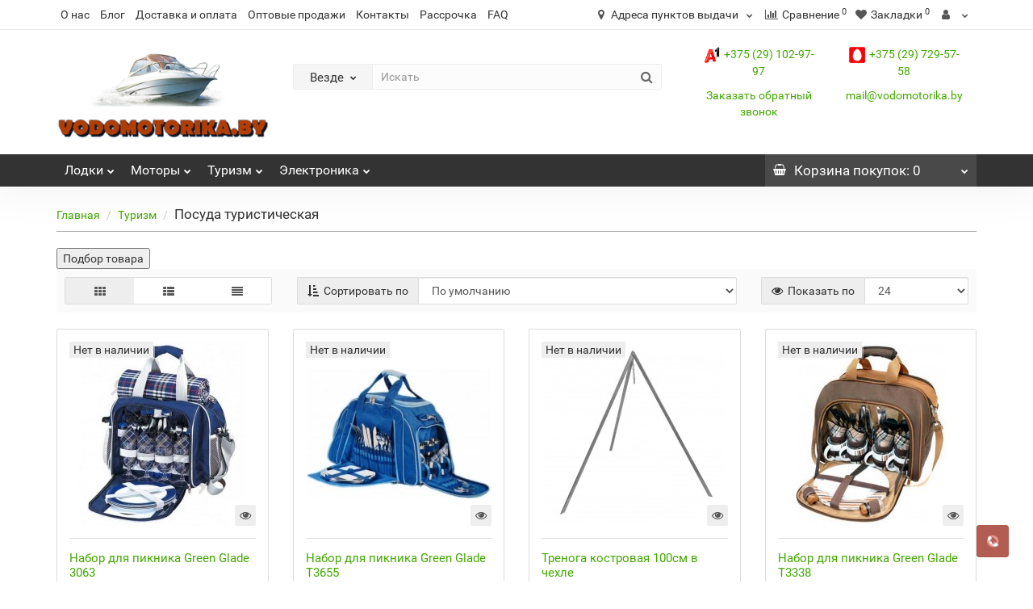

--- FILE ---
content_type: text/html; charset=utf-8
request_url: https://vodomotorika.by/turizm-i-kemping/posuda-turisticheskaja/
body_size: 14611
content:
<!DOCTYPE html>
<html>
<head>
 <!-- Google Tag Manager -->
<script>(function(w,d,s,l,i){w[l]=w[l]||[];w[l].push({'gtm.start':
new Date().getTime(),event:'gtm.js'});var f=d.getElementsByTagName(s)[0],
j=d.createElement(s),dl=l!='dataLayer'?'&l='+l:'';j.async=true;j.src=
'https://www.googletagmanager.com/gtm.js?id='+i+dl;f.parentNode.insertBefore(j,f);
})(window,document,'script','dataLayer','GTM-T4T44P82');</script>
<!-- End Google Tag Manager -->
<meta charset="UTF-8" />
<meta name="viewport" content="width=device-width, initial-scale=1">
<meta http-equiv="X-UA-Compatible" content="IE=edge">
<title>туристическая посуда</title>
  <base href="https://vodomotorika.by/" />
 
<meta name="description" content="Туристическая посуда в Минске ★ Привлекательные цены! Доставка по всей Беларуси ☎+375(29) 149-40-10, +375(29) 749-40-10 Минск, Брест, Витебск, Гродно, Гомель, Могилев, Бобруйск, РБ." />
 
 
	<link href="catalog/view/javascript/bootstrap/css/bootstrap.min.css" rel="stylesheet" media="screen" />
	<link href="catalog/view/javascript/revolution/font-awesome/css/font-awesome.min.css" rel="stylesheet" type="text/css" />
	<link href="catalog/view/theme/revolution/stylesheet/stylesheet.css" rel="stylesheet">
	 
	<link href="catalog/view/javascript/revolution/jasny-bootstrap.min.css" rel="stylesheet">
	<link href="catalog/view/javascript/revolution/magnific-popup.css" rel="stylesheet" media="screen" />
	<link href="catalog/view/javascript/revolution/owl-carousel/owl.carousel.css" type="text/css" rel="stylesheet" media="screen">
	 
	<link href="catalog/view/theme/revolution/stylesheet/stylesheet_change.css" rel="stylesheet">
 
<style>
 
 
#top2 .search {margin-top: 22px;}
#top2 #logo {margin-top: 8px;}
 
 
</style>
 
<link href="catalog/view/javascript/mylabelpro/style.css" type="text/css" rel="stylesheet" media="screen" />
 
<script src="catalog/view/javascript/jquery/jquery-2.1.1.min.js"></script>
<script src="catalog/view/javascript/jquery/owl-carousel/owl.carousel.min.js"></script>
 
<link href="https://vodomotorika.by/turizm-i-kemping/posuda-turisticheskaja/" rel="canonical" />
 
<link href="https://vodomotorika.by/image/catalog/favicon.png" rel="icon" />
 
 
<script src="catalog/view/javascript/revolution/ajax_search.js"></script>
 
<script><!--
function max_height_div(div){var maxheight = 0;$(div).each(function(){$(this).removeAttr('style');if($(this).height() > maxheight){maxheight = $(this).height();}});$(div).height(maxheight);}
//--></script>
 
</head>
<body>
<!-- Google Tag Manager (noscript) -->
<noscript><iframe src="https://www.googletagmanager.com/ns.html?id=GTM-T4T44P82"
height="0" width="0" style="display:none;visibility:hidden"></iframe></noscript>
<!-- End Google Tag Manager (noscript) -->
<div class="all_content_mmenu">
  
 
 
<div id="pagefader2"></div>
 
<!--noindex-->
<div class="hidden-md hidden-lg">
	<nav class="mobilemenu navmenu mobcats navmenu-default navmenu-fixed-left offcanvas">
		<div class="collapse navbar-collapse navbar-ex1-collapse">
			<ul class="nav navbar-nav">
				<li><button data-toggle="offcanvas" data-target=".mobcats" data-canvas="body">Назад<i class="fa fa-chevron-right"></i></button></li>
							
										 
										 
											 
												<li>
													<a href="https://vodomotorika.by/lodki/" rel="nofollow">Лoдки<span class="chevrond" data-toggle="collapse"><i class="fa fa-plus on"></i><i class="fa fa-minus off"></i></span></a>
													 
														<div class="collapse list-group-submenu">
															<ul class="list-unstyled">
																 
																	<li>
																		<a href="https://vodomotorika.by/lodki/lodki-pvh/" rel="nofollow">Лодки ПВХ</a>
																		 
																	</li>
																 
																	<li>
																		<a href="https://vodomotorika.by/lodki/eva-kovriki-v-naduvnuyu-lodku-pvh/" rel="nofollow">Эва коврики в надувную лодку ПВХ</a>
																		 
																	</li>
																 
																	<li>
																		<a href="https://vodomotorika.by/lodki/nasosi-dlia-lodok-pvh/" rel="nofollow">Насосы для лодок ПВХ</a>
																		 
																	</li>
																 
																	<li>
																		<a href="https://vodomotorika.by/lodki/spasateljnye-zhilety/" rel="nofollow">Спасательные жилеты</a>
																		 
																	</li>
																 
																	<li>
																		<a href="https://vodomotorika.by/lodki/trancevye-kolesa-telezhki/" rel="nofollow">Транцевые колеса</a>
																		 
																	</li>
																 
																	<li>
																		<a href="https://vodomotorika.by/lodki/furnitura-na-lodki-pvh/" rel="nofollow">Фурнитура на лодки ПВХ, Весла, Транцы, Клей</a>
																		 
																	</li>
																 
																	<li>
																		<a href="https://vodomotorika.by/lodki/zaschitnye-lenty/" rel="nofollow">Защитные ленты, привальный брус</a>
																		 
																	</li>
																 
																	<li>
																		<a href="https://vodomotorika.by/lodki/derzhateli-udilisch-eholotov/" rel="nofollow">Держатели удилищ, эхолотов, столы в лодку</a>
																		 
																	</li>
																 
																	<li>
																		<a href="https://vodomotorika.by/lodki/nasosy-klapana-perehodniki-dlya-lodok-pvh/" rel="nofollow">Клапана, переходники для лодок ПВХ</a>
																		 
																	</li>
																 
																	<li>
																		<a href="https://vodomotorika.by/lodki/yakorya-verevkii/" rel="nofollow">Якоря, веревки </a>
																		 
																	</li>
																 
																	<li>
																		<a href="https://vodomotorika.by/lodki/tenty-dlja-naduvnyh-lodok-pvh/" rel="nofollow">Тенты для надувных лодок ПВХ</a>
																		 
																	</li>
																 
																	<li>
																		<a href="https://vodomotorika.by/lodki/aksessuary-dlja-lodok/" rel="nofollow">Аксессуары и комплектующие для лодок</a>
																		 
																	</li>
																 
																	<li>
																		<a href="https://vodomotorika.by/lodki/nacladki-na-banki/" rel="nofollow">Накладки на банки, кресла, стойки</a>
																		 
																	</li>
																 
															</ul>
														</div>
													 
												</li>
											 
												<li>
													<a href="https://vodomotorika.by/lodochnye-motory/" rel="nofollow">Моторы<span class="chevrond" data-toggle="collapse"><i class="fa fa-plus on"></i><i class="fa fa-minus off"></i></span></a>
													 
														<div class="collapse list-group-submenu">
															<ul class="list-unstyled">
																 
																	<li>
																		<a href="https://vodomotorika.by/lodochnye-motory/benzinovye-motory/" rel="nofollow">Лодочные бензиновые моторы</a>
																		 
																	</li>
																 
																	<li>
																		<a href="https://vodomotorika.by/lodochnye-motory/elektromotory/" rel="nofollow">Лодочные электромоторы</a>
																		 
																	</li>
																 
																	<li>
																		<a href="https://vodomotorika.by/lodochnye-motory/adaptery-perehodniki/" rel="nofollow">Адаптеры, переходники</a>
																		 
																	</li>
																 
																	<li>
																		<a href="https://vodomotorika.by/lodochnye-motory/akkumulyatory-lifepo4-litiy-zhelezno-fosfatnye/" rel="nofollow">Аккумуляторы LiFePO4 (литий-железно-фосфатные)</a>
																		 
																	</li>
																 
																	<li>
																		<a href="https://vodomotorika.by/lodochnye-motory/telezhki-dlya-lodochnyh-motorov/" rel="nofollow">Тележки для лодочных моторов</a>
																		 
																	</li>
																 
																	<li>
																		<a href="https://vodomotorika.by/lodochnye-motory/toplivnye-baki-kanistry/" rel="nofollow">Топливные баки, канистры</a>
																		 
																	</li>
																 
																	<li>
																		<a href="https://vodomotorika.by/lodochnye-motory/shlangi-grushi/" rel="nofollow">Шланги, груши </a>
																		 
																	</li>
																 
																	<li>
																		<a href="https://vodomotorika.by/lodochnye-motory/aksessuary-dlja-lodochnyh-motorov/" rel="nofollow">Аксессуары для бензиновых лодочных моторов</a>
																		 
																	</li>
																 
																	<li>
																		<a href="https://vodomotorika.by/lodochnye-motory/tjagovye-akkumuljatory/" rel="nofollow">Лодочные аккумуляторы тяговые</a>
																		 
																	</li>
																 
															</ul>
														</div>
													 
												</li>
											 
												<li>
													<a href="https://vodomotorika.by/turizm-i-kemping/" rel="nofollow">Туризм<span class="chevrond" data-toggle="collapse"><i class="fa fa-plus on"></i><i class="fa fa-minus off"></i></span></a>
													 
														<div class="collapse list-group-submenu">
															<ul class="list-unstyled">
																 
																	<li>
																		<a href="https://vodomotorika.by/turizm-i-kemping/palatki-dlya-zimney-rybalki/" rel="nofollow">Палатки для зимней рыбалки</a>
																		 
																	</li>
																 
																	<li>
																		<a href="https://vodomotorika.by/turizm-i-kemping/palatki/" rel="nofollow">Палатки</a>
																		 
																	</li>
																 
																	<li>
																		<a href="https://vodomotorika.by/turizm-i-kemping/tenty-i-shatry/" rel="nofollow">Тенты туристические и шатры </a>
																		 
																	</li>
																 
																	<li>
																		<a href="https://vodomotorika.by/turizm-i-kemping/spaljniki/" rel="nofollow">Спальники</a>
																		 
																	</li>
																 
																	<li>
																		<a href="https://vodomotorika.by/turizm-i-kemping/naduvnaja-mebelj/" rel="nofollow">Надувная мебель | надувные матрасы и кровати</a>
																		 
																	</li>
																 
																	<li>
																		<a href="https://vodomotorika.by/turizm-i-kemping/kempingovaja-mebelj/" rel="nofollow">Кемпинговая мебель</a>
																		 
																	</li>
																 
																	<li>
																		<a href="https://vodomotorika.by/turizm-i-kemping/termosy/" rel="nofollow">Термосы | термокружки | термоконтейнеры</a>
																		 
																	</li>
																 
																	<li>
																		<a href="https://vodomotorika.by/turizm-i-kemping/kovriki-samonaduvajushhiesja/" rel="nofollow">Коврики, самонадувающиеся коврики</a>
																		 
																	</li>
																 
																	<li>
																		<a href="https://vodomotorika.by/turizm-i-kemping/posuda-turisticheskaja/" rel="nofollow">Посуда туристическая</a>
																		 
																	</li>
																 
																	<li>
																		<a href="https://vodomotorika.by/turizm-i-kemping/fonari/" rel="nofollow">Фонари</a>
																		 
																	</li>
																 
															</ul>
														</div>
													 
												</li>
											 
												<li>
													<a href="https://vodomotorika.by/elektronika/" rel="nofollow">Электроника<span class="chevrond" data-toggle="collapse"><i class="fa fa-plus on"></i><i class="fa fa-minus off"></i></span></a>
													 
														<div class="collapse list-group-submenu">
															<ul class="list-unstyled">
																 
																	<li>
																		<a href="https://vodomotorika.by/elektronika/eholoty/" rel="nofollow">Эхолоты </a>
																		 
																	</li>
																 
																	<li>
																		<a href="https://vodomotorika.by/elektronika/aksessuary-k-eholotam/" rel="nofollow">Аксессуары к эхолотам</a>
																		 
																	</li>
																 
															</ul>
														</div>
													 
												</li>
											 
										 
				 
				 
				 
				 
				 
			</ul>
		</div>
	</nav>
	<nav class="mobilemenu navmenu moblinks navmenu-default navmenu-fixed-left offcanvas">
		<div class="collapse navbar-collapse navbar-ex1-collapse">
		  <ul class="nav navbar-nav">
			<li><button data-toggle="offcanvas" data-target=".moblinks" data-canvas="body">Назад<i class="fa fa-chevron-right"></i></button></li>
			 
			 
				 
					<li><a href="/o-kompanii" rel="nofollow">О нас</a></li>
				 
					<li><a href="/blog" rel="nofollow">Блог</a></li>
				 
					<li><a href="/dostavka" rel="nofollow">Доставка и оплата</a></li>
				 
					<li><a href="/opt" rel="nofollow">Оптовые продажи</a></li>
				 
					<li><a href="/kontakti" rel="nofollow">Контакты</a></li>
				 
					<li><a href="/rassrochka" rel="nofollow">Рассрочка</a></li>
				 
					<li><a href="/faq" rel="nofollow">FAQ</a></li>
				 
			 
			 
			 
			<li class="foroppro_mob" style="display:none;"></li>
		  </ul>
		</div>
	</nav>
	<script><!--
	$(".mobilemenu .chevrond").click(function () {
		$(this).siblings(".collapsible").toggle();
		$(this).toggleClass("hided");
		$(this).parent().next().toggleClass("in");
	});
	--></script>
</div>
<!--/noindex-->
 
 
<header>
	 
	<div id="top">
		<div class="container">
			 
			 
				 
				<div class="hidden-sm hidden-md hidden-lg mobile_info">
					<div class="navbar navbar-default pull-left">
						 
							 
								<button type="button" class="navbar-toggle" data-toggle="offcanvas"
								data-target=".navmenu.moblinks" data-canvas="body">
								<i class="fa fa-info" aria-hidden="true"></i>
								<span class="hidden-xs">Информация</span>
								<i class="fa fa-chevron-left"></i>
								</button>
							 
						 
					</div>
				</div>
				 
				<div class="top-links hidden-xs verh nav pull-left text-center">
					 
					 
						 
							<a href="/o-kompanii">О нас</a>
						 
							<a href="/blog">Блог</a>
						 
							<a href="/dostavka">Доставка и оплата</a>
						 
							<a href="/opt">Оптовые продажи</a>
						 
							<a href="/kontakti">Контакты</a>
						 
							<a href="/rassrochka">Рассрочка</a>
						 
							<a href="/faq">FAQ</a>
						 
					 
					 
					<span class="foroppro" style="display:none;"></span>
				</div>
			 
			 
				<div class="top-links verh nav pull-right ">
					<ul class="list-inline">
						<!-- <li class="visible-xs hidden"> -->
							<!-- <a href="#" class="mob-search-show"> -->
								<!-- <i class="fa fa-search"></i> -->
							<!-- </a> -->
						<!-- </li> -->
						<li class="dropdown">
						<a href="#" title="Адреса пунктов выдачи" class="dropdown-toggle" data-toggle="dropdown">
							<i class="fa fa-map-marker"></i>
							<span class="hidden-xs hidden-sm">Адреса пунктов выдачи</span>
							<i class="fa fa-chevron-down strdown"></i>
						</a>
								<ul class="dropdown-menu dropdown-menu-left address-here">
									 
								<li class="s11">г.Минск, ул. Гамарника, д. 30 / Режим работы:  Пн-пт с 10 - 19 Сб с 10 -16 Вс выходной </li>
								 
															</ul>
							</li>
					
					
					
					
					
					
					
					
					
					
					
					
					
					
					
					
					
					
					
					
						 
						 
						<li><a href="https://vodomotorika.by/index.php?route=product/compare" class="dropdown-toggle"><span id="compare-total"><i class="fa fa-bar-chart"></i><span class="hidden-xs hidden-sm">Сравнение</span><sup>0</sup></span></a></li> 
						<li><a href="https://vodomotorika.by/index.php?route=account/wishlist" class="dropdown-toggle"><span id="wishlist-total"><i class="fa fa-heart"></i><span class="hidden-xs hidden-sm">Закладки</span><sup>0</sup></span></a></li> 
						 
							<li class="dropdown "><a href="https://vodomotorika.by/index.php?route=revolution/account/revaccount" title="" class="dropdown-toggle" data-toggle="dropdown"><i class="fa fa-user"></i> <span class="hidden-xs hidden-sm"></span><i class="fa fa-chevron-down strdown"></i></a>
								<ul class="dropdown-menu dropdown-menu-right">
								 
									 
										<li><a href="javascript:void(0);" onclick="get_revpopup_login();">Авторизация</a></li>
									 
									<li><a href="https://vodomotorika.by/index.php?route=revolution/account/revregister" onclick="ym(53782417,'reachGoal','registration'); return true;">Регистрация</a></li>
								 
								</ul>
							</li>
						 
					</ul>
				</div>
			 
		</div>
	</div>
	 
	<div id="top2">
	  <div class="container">
		<div class="row">
		<div class="col-xs-12 col-sm-6 col-md-3">
			<div id="logo">
			   
				 
				  <a href="https://vodomotorika.by/"><img src="https://vodomotorika.by/image/catalog/logo.png" title="vodomotorika.by" alt="vodomotorika.by" class="img-responsive" /></a>
				 
			   
			</div>
		</div>
		<div class="bigsearch hidden-xs col-sm-6 col-md-5">
			 
				 
	<div class="search input-group">	
		<div class="change_category input-group-btn">
			<button type="button" class="change_category_button btn btn-default btn-lg dropdown-toggle" data-toggle="dropdown">
				     				<span class="category-name">Везде</span><i class="fa fa-chevron-down"></i>
			</button>
			<ul class="dropdown-menu catsearch">
				<li><a href="#" onclick="return false;" class="0">Везде</a></li>
				 
				<li><a href="#" onclick="return false;" class="1398">Бензиновые лодочные моторы</a></li>
				 
				<li><a href="#" onclick="return false;" class="134">Лoдки</a></li>
				 
				<li><a href="#" onclick="return false;" class="93">Моторы</a></li>
				 
				<li><a href="#" onclick="return false;" class="85">Туризм</a></li>
				 
				<li><a href="#" onclick="return false;" class="293">Электроника</a></li>
				 
			</ul>
			<input class="selected_category" type="hidden" name="category_id" value="0" />
		</div>
		<input type="text" name="search" value="" placeholder="Искать" class="form-control input-lg search-input" />
		<span class="search_button input-group-btn">
			<button type="button" class="search-button btn btn-default btn-lg search_button">
				<i class="fa fa-search"></i>
			</button>
		</span>
	</div>
	<script><!--
	$('.search a').click(function(){
		$(".selected_category").val($(this).attr('class'));
		$('.change_category_button').html('<span class="category-name">' + $(this).html() + '</span><i class="fa fa-chevron-down"></i>');
	});
	//--></script>
 
					</div>
		<div class="mob-search" style="display:none;">
				 
	<div class="search input-group">	
		<div class="change_category input-group-btn">
			<button type="button" class="change_category_button btn btn-default btn-lg dropdown-toggle" data-toggle="dropdown">
				     				<span class="category-name">Везде</span><i class="fa fa-chevron-down"></i>
			</button>
			<ul class="dropdown-menu catsearch">
				<li><a href="#" onclick="return false;" class="0">Везде</a></li>
				 
				<li><a href="#" onclick="return false;" class="1398">Бензиновые лодочные моторы</a></li>
				 
				<li><a href="#" onclick="return false;" class="134">Лoдки</a></li>
				 
				<li><a href="#" onclick="return false;" class="93">Моторы</a></li>
				 
				<li><a href="#" onclick="return false;" class="85">Туризм</a></li>
				 
				<li><a href="#" onclick="return false;" class="293">Электроника</a></li>
				 
			</ul>
			<input class="selected_category" type="hidden" name="category_id" value="0" />
		</div>
		<input type="text" name="search" value="" placeholder="Искать" class="form-control input-lg search-input" />
		<span class="search_button input-group-btn">
			<button type="button" class="search-button btn btn-default btn-lg search_button">
				<i class="fa fa-search"></i>
			</button>
		</span>
	</div>
	<script><!--
	$('.search a').click(function(){
		$(".selected_category").val($(this).attr('class'));
		$('.change_category_button').html('<span class="category-name">' + $(this).html() + '</span><i class="fa fa-chevron-down"></i>');
	});
	//--></script>
 
		</div>

		<div class="phones col-md-4 col-sm-6 col-xs-12">
			<div class="col-xs-12 col-sm-6 cont-block-1">
				<p><a href="tel:+375 (29) 102-97-97" title="Позвонить нам">
					<img class="phone-img" src="https://vodomotorika.by/image/catalog/a1.png" alt="A1">+375 (29) 102-97-97</a></p>
				
			</div>
			<div class="col-xs-12 col-sm-6 cont-block-2">
			<p><a href="tel:+375 (29) 729-57-58" title="Позвонить нам"><img class="phone-img" src="https://vodomotorika.by/image/catalog/mts.png" alt="МТС">+375 (29)  729-57-58</a></p>
			</div>
			<div class="clear"></div>
			<div class="col-xs-12 col-sm-6 text-center">
				<p><a onclick="get_revpopup_phone();" title="Заказать звонок">Заказать обратный звонок</a></p>
			</div>
			<div class="col-xs-12 col-sm-6 text-center">
				<p><a href="mailto:mail@vodomotorika.by" title="Написать сообщение">mail@vodomotorika.by</a></p>
			</div>
			</div>
			
	
				 
		<div class="hidden-md hidden-lg mobsearch col-xs-12 col-sm-12">
			
			 
				 
	<div class="search input-group">	
		<div class="change_category input-group-btn">
			<button type="button" class="change_category_button btn btn-default btn-lg dropdown-toggle" data-toggle="dropdown">
				     				<span class="category-name">Везде</span><i class="fa fa-chevron-down"></i>
			</button>
			<ul class="dropdown-menu catsearch">
				<li><a href="#" onclick="return false;" class="0">Везде</a></li>
				 
				<li><a href="#" onclick="return false;" class="1398">Бензиновые лодочные моторы</a></li>
				 
				<li><a href="#" onclick="return false;" class="134">Лoдки</a></li>
				 
				<li><a href="#" onclick="return false;" class="93">Моторы</a></li>
				 
				<li><a href="#" onclick="return false;" class="85">Туризм</a></li>
				 
				<li><a href="#" onclick="return false;" class="293">Электроника</a></li>
				 
			</ul>
			<input class="selected_category" type="hidden" name="category_id" value="0" />
		</div>
		<input type="text" name="search" value="" placeholder="Искать" class="form-control input-lg search-input" />
		<span class="search_button input-group-btn">
			<button type="button" class="search-button btn btn-default btn-lg search_button">
				<i class="fa fa-search"></i>
			</button>
		</span>
	</div>
	<script><!--
	$('.search a').click(function(){
		$(".selected_category").val($(this).attr('class'));
		$('.change_category_button').html('<span class="category-name">' + $(this).html() + '</span><i class="fa fa-chevron-down"></i>');
	});
	//--></script>
 
			 
			
			</div>
				</div>
	  </div>
	</div>  
	 
	<!--noindex-->
	 
		<div id="top3_links" class="clearfix hidden-md hidden-lg">
			<div class="container">
				<div class="row">
					<div class="top-links col-xs-12">
							<ul class="list-inline">
								 
								 
							</ul>
					</div>
				</div>
			</div>
		</div>
	 
	<!--/noindex-->
	 
	<div id="top3" class="clearfix ">
		<div class="container">
			<div class="row image_in_ico_row">
				 
				     
					<div class="col-xs-6 hidden-md hidden-lg">
						<div id="menu2_button" class="page-fader inhome">
							 
								<div class="box-heading" data-toggle="offcanvas" data-target=".navmenu.mobcats" data-canvas="body"><i class="fa fa-bars"></i>Каталог<span class="hidden-xs"> товаров</span><span class="icorightmenu"><i class="fa fa-chevron-down"></i></span></div>
							 
						</div>
					</div>
					 
					 
					<div class="hidden-xs hidden-sm col-md-9">
						<nav id="menu">
							<div class="collapse navbar-collapse navbar-ex1-collapse">
							  <ul class="nav dblock_zadergkaoff navbar-nav">
								  
							     
																			 
											 
												<li><a href="https://vodomotorika.by/lodki/"> <i class="am_category_icon hidden-md fa none hidden"></i> Лoдки<span class="icorightmenu"><i class="fa fa-chevron-down"></i></span></a>
												<span class="dropdown-toggle visible-xs visible-sm"><i class="fa fa-plus"></i><i class="fa fa-minus"></i></span>
												  <div class="mmmenu" >
													  <div class="dropdown-menu">
														<div class="dropdown-inner">
														 
															 
																<ul class="list-unstyled  column">
																 
																<li><a href="https://vodomotorika.by/lodki/lodki-pvh/"> <i class="am_category_icon fa none hidden"></i> Лодки ПВХ</a>
																	 
																</li>
																 
																<li><a href="https://vodomotorika.by/lodki/eva-kovriki-v-naduvnuyu-lodku-pvh/"> <span class="hidden"><img src="https://vodomotorika.by/image/cache/no_image-21x21.png" alt=""/></span> Эва коврики в надувную лодку ПВХ</a>
																	 
																</li>
																 
																<li><a href="https://vodomotorika.by/lodki/nasosi-dlia-lodok-pvh/"> <i class="am_category_icon fa none hidden"></i> Насосы для лодок ПВХ</a>
																	 
																</li>
																 
																</ul>
															 
																<ul class="list-unstyled  column">
																 
																<li><a href="https://vodomotorika.by/lodki/spasateljnye-zhilety/"> <i class="am_category_icon fa none hidden"></i> Спасательные жилеты</a>
																	 
																</li>
																 
																<li><a href="https://vodomotorika.by/lodki/trancevye-kolesa-telezhki/"> <span class="hidden"><img src="https://vodomotorika.by/image/cache/no_image-21x21.png" alt=""/></span> Транцевые колеса</a>
																	 
																</li>
																 
																<li><a href="https://vodomotorika.by/lodki/furnitura-na-lodki-pvh/"> <i class="am_category_icon fa none hidden"></i> Фурнитура на лодки ПВХ, Весла, Транцы, Клей</a>
																	 
																</li>
																 
																</ul>
															 
																<ul class="list-unstyled  column">
																 
																<li><a href="https://vodomotorika.by/lodki/zaschitnye-lenty/"> <i class="am_category_icon fa none hidden"></i> Защитные ленты, привальный брус</a>
																	 
																</li>
																 
																<li><a href="https://vodomotorika.by/lodki/derzhateli-udilisch-eholotov/"> <i class="am_category_icon fa none hidden"></i> Держатели удилищ, эхолотов, столы в лодку</a>
																	 
																</li>
																 
																<li><a href="https://vodomotorika.by/lodki/nasosy-klapana-perehodniki-dlya-lodok-pvh/"> <i class="am_category_icon fa none hidden"></i> Клапана, переходники для лодок ПВХ</a>
																	 
																</li>
																 
																</ul>
															 
																<ul class="list-unstyled  column">
																 
																<li><a href="https://vodomotorika.by/lodki/yakorya-verevkii/"> <i class="am_category_icon fa none hidden"></i> Якоря, веревки </a>
																	 
																</li>
																 
																<li><a href="https://vodomotorika.by/lodki/tenty-dlja-naduvnyh-lodok-pvh/"> <i class="am_category_icon fa none hidden"></i> Тенты для надувных лодок ПВХ</a>
																	 
																</li>
																 
																<li><a href="https://vodomotorika.by/lodki/aksessuary-dlja-lodok/"> <i class="am_category_icon fa none hidden"></i> Аксессуары и комплектующие для лодок</a>
																	 
																</li>
																 
																</ul>
															 
																<ul class="list-unstyled  column">
																 
																<li><a href="https://vodomotorika.by/lodki/nacladki-na-banki/"> <i class="am_category_icon fa none hidden"></i> Накладки на банки, кресла, стойки</a>
																	 
																</li>
																 
																</ul>
															 
														  
														 
														</div>
														</div>
													</div>
												</li>
											 
										 
											 
												<li><a href="https://vodomotorika.by/lodochnye-motory/"> <i class="am_category_icon hidden-md fa none hidden"></i> Моторы<span class="icorightmenu"><i class="fa fa-chevron-down"></i></span></a>
												<span class="dropdown-toggle visible-xs visible-sm"><i class="fa fa-plus"></i><i class="fa fa-minus"></i></span>
												  <div class="mmmenu" >
													  <div class="dropdown-menu">
														<div class="dropdown-inner">
														 
															 
																<ul class="list-unstyled  column">
																 
																<li><a href="https://vodomotorika.by/lodochnye-motory/benzinovye-motory/"> <i class="am_category_icon fa none hidden"></i> Лодочные бензиновые моторы</a>
																	 
																</li>
																 
																<li><a href="https://vodomotorika.by/lodochnye-motory/elektromotory/"> <i class="am_category_icon fa none hidden"></i> Лодочные электромоторы</a>
																	 
																</li>
																 
																</ul>
															 
																<ul class="list-unstyled  column">
																 
																<li><a href="https://vodomotorika.by/lodochnye-motory/adaptery-perehodniki/"> <i class="am_category_icon fa none hidden"></i> Адаптеры, переходники</a>
																	 
																</li>
																 
																<li><a href="https://vodomotorika.by/lodochnye-motory/akkumulyatory-lifepo4-litiy-zhelezno-fosfatnye/"> <span class="hidden"><img src="https://vodomotorika.by/image/cache/no_image-21x21.png" alt=""/></span> Аккумуляторы LiFePO4 (литий-железно-фосфатные)</a>
																	 
																</li>
																 
																</ul>
															 
																<ul class="list-unstyled  column">
																 
																<li><a href="https://vodomotorika.by/lodochnye-motory/telezhki-dlya-lodochnyh-motorov/"> <i class="am_category_icon fa none hidden"></i> Тележки для лодочных моторов</a>
																	 
																</li>
																 
																<li><a href="https://vodomotorika.by/lodochnye-motory/toplivnye-baki-kanistry/"> <i class="am_category_icon fa none hidden"></i> Топливные баки, канистры</a>
																	 
																</li>
																 
																</ul>
															 
																<ul class="list-unstyled  column">
																 
																<li><a href="https://vodomotorika.by/lodochnye-motory/shlangi-grushi/"> <i class="am_category_icon fa none hidden"></i> Шланги, груши </a>
																	 
																</li>
																 
																<li><a href="https://vodomotorika.by/lodochnye-motory/aksessuary-dlja-lodochnyh-motorov/"> <i class="am_category_icon fa none hidden"></i> Аксессуары для бензиновых лодочных моторов</a>
																	 
																</li>
																 
																</ul>
															 
																<ul class="list-unstyled  column">
																 
																<li><a href="https://vodomotorika.by/lodochnye-motory/tjagovye-akkumuljatory/"> <i class="am_category_icon fa none hidden"></i> Лодочные аккумуляторы тяговые</a>
																	 
																</li>
																 
																</ul>
															 
														  
														 
														</div>
														</div>
													</div>
												</li>
											 
										 
											 
												<li><a href="https://vodomotorika.by/turizm-i-kemping/"> <i class="am_category_icon hidden-md fa none hidden"></i> Туризм<span class="icorightmenu"><i class="fa fa-chevron-down"></i></span></a>
												<span class="dropdown-toggle visible-xs visible-sm"><i class="fa fa-plus"></i><i class="fa fa-minus"></i></span>
												  <div class="mmmenu" >
													  <div class="dropdown-menu">
														<div class="dropdown-inner">
														 
															 
																<ul class="list-unstyled  column">
																 
																<li><a href="https://vodomotorika.by/turizm-i-kemping/palatki-dlya-zimney-rybalki/"> <span class="hidden"><img src="https://vodomotorika.by/image/cache/no_image-21x21.png" alt=""/></span> Палатки для зимней рыбалки</a>
																	 
																</li>
																 
																<li><a href="https://vodomotorika.by/turizm-i-kemping/palatki/"> <i class="am_category_icon fa none hidden"></i> Палатки</a>
																	 
																</li>
																 
																<li><a href="https://vodomotorika.by/turizm-i-kemping/tenty-i-shatry/"> <i class="am_category_icon fa none hidden"></i> Тенты туристические и шатры </a>
																	 
																</li>
																 
																</ul>
															 
																<ul class="list-unstyled  column">
																 
																<li><a href="https://vodomotorika.by/turizm-i-kemping/spaljniki/"> <i class="am_category_icon fa none hidden"></i> Спальники</a>
																	 
																</li>
																 
																<li><a href="https://vodomotorika.by/turizm-i-kemping/naduvnaja-mebelj/"> <i class="am_category_icon fa none hidden"></i> Надувная мебель | надувные матрасы и кровати</a>
																	 
																</li>
																 
																<li><a href="https://vodomotorika.by/turizm-i-kemping/kempingovaja-mebelj/"> <i class="am_category_icon fa none hidden"></i> Кемпинговая мебель</a>
																	 
																</li>
																 
																</ul>
															 
																<ul class="list-unstyled  column">
																 
																<li><a href="https://vodomotorika.by/turizm-i-kemping/termosy/"> <i class="am_category_icon fa none hidden"></i> Термосы | термокружки | термоконтейнеры</a>
																	 
																</li>
																 
																<li><a href="https://vodomotorika.by/turizm-i-kemping/kovriki-samonaduvajushhiesja/"> <i class="am_category_icon fa none hidden"></i> Коврики, самонадувающиеся коврики</a>
																	 
																</li>
																 
																<li><a href="https://vodomotorika.by/turizm-i-kemping/posuda-turisticheskaja/"> <i class="am_category_icon fa none hidden"></i> Посуда туристическая</a>
																	 
																</li>
																 
																</ul>
															 
																<ul class="list-unstyled  column">
																 
																<li><a href="https://vodomotorika.by/turizm-i-kemping/fonari/"> <i class="am_category_icon fa none hidden"></i> Фонари</a>
																	 
																</li>
																 
																</ul>
															 
														  
														 
														</div>
														</div>
													</div>
												</li>
											 
										 
											 
												<li><a href="https://vodomotorika.by/elektronika/"> <i class="am_category_icon hidden-md fa none hidden"></i> Электроника<span class="icorightmenu"><i class="fa fa-chevron-down"></i></span></a>
												<span class="dropdown-toggle visible-xs visible-sm"><i class="fa fa-plus"></i><i class="fa fa-minus"></i></span>
												  <div class="mmmenu" >
													  <div class="dropdown-menu">
														<div class="dropdown-inner">
														 
															 
																<ul class="list-unstyled  column">
																 
																<li><a href="https://vodomotorika.by/elektronika/eholoty/"> <i class="am_category_icon fa none hidden"></i> Эхолоты </a>
																	 
																</li>
																 
																<li><a href="https://vodomotorika.by/elektronika/aksessuary-k-eholotam/"> <i class="am_category_icon fa none hidden"></i> Аксессуары к эхолотам</a>
																	 
																</li>
																 
																</ul>
															 
														  
														 
														</div>
														</div>
													</div>
												</li>
											 
										 
									 
								 
								 
								 
								 
								  
								 
							  </ul>
							</div>
						</nav>
						<script><!--
						 
						 
						 
						//--></script>
					</div>
					 
				 
				<div class="col-xs-6 col-md-3">
					<div id="cart" class="btn-group show-on-hover w100 ">
	 
		 
		<button type="button" class="cart dropdown-toggle hidden-xs hidden-sm" data-toggle="dropdown">
			<span id="cart-total"><i class="fa fa-shopping-basket"></i><span class="hidden-xs">Корзина<span class="hidden-md"> покупок</span></span>: 0</span>
			<span class="icorightmenu"><i class="fa fa-chevron-down"></i></span>
		</button>
		 
		 
		<button class="cart hidden-md hidden-lg" onclick="get_revpopup_cart('', 'show_cart', '');">
			<span id="cart-total-popup"><i class="fa fa-shopping-basket"></i><span class="hidden-xs">Корзина<span class="hidden-md"> покупок</span></span>: 0</span>
		</button>
		 
	 
	 
	<ul class="dropdown-menu pull-right hidden-xs hidden-sm dblock22">
     
    <li>
      <p class="text-center">Ваша корзина пуста!</p>
    </li>
     
  </ul>
   
</div>
<script><!--
 
function masked(element, status) {
	if (status == true) {
		$('<div/>')
		.attr({ 'class':'masked' })
		.prependTo(element);
		$('<div class="masked_loading" />').insertAfter($('.masked'));
	} else {
		$('.masked').remove();
		$('.masked_loading').remove();
	}
}
function cart_update() {
return;
}
function update_cart_manual(val, product_id, minimumvalue, maximumvalue) {
	val.value = val.value.replace(/[^\d,]/g, '');
	input_val = $('#cart input.plus-minus.cartid_'+product_id);
	quantity = parseInt(input_val.val());
	if (quantity <= minimumvalue) {
		input_val.val(minimumvalue);
		return;
	}
	 
	cart.update(product_id, input_val.val());
	cart_update();
}
function validate_pole_cart(val, product_id, znak, minimumvalue, maximumvalue) {
	val.value = val.value.replace(/[^\d,]/g, '');
	if (val.value == '') val.value = minimumvalue;
	input_val = $('#cart input.plus-minus.cartid_'+product_id);
	quantity = parseInt(input_val.val());
	 
		if (znak=='+') input_val.val(quantity+1);
		else if (znak=='-' && input_val.val() > minimumvalue) input_val.val(quantity-1);
		else if (znak=='=' && input_val.val() > minimumvalue) input_val.val(input_val.val());
		if (quantity < 1 || quantity < minimumvalue) {
			input_val.val(minimumvalue);
			val.value = minimumvalue;
		}
	 
	cart.update(product_id, input_val.val());
	cart_update();
}
//--></script> 
				</div>		
			</div>
		</div>
	</div>
</header>
 
<section class="main-content"> 
<div class="container" itemtype="http://schema.org/ItemList" >
<div  itemtype="http://schema.org/BreadcrumbList" style="display:none;">
  
<div   itemtype="http://schema.org/ListItem">
<link  href="https://vodomotorika.by/">
<meta  content="Главная" />
<meta  content="1" />
</div>
  
<div   itemtype="http://schema.org/ListItem">
<link  href="https://vodomotorika.by/turizm-i-kemping/">
<meta  content="Туризм" />
<meta  content="2" />
</div>
  
<div   itemtype="http://schema.org/ListItem">
<link  href="https://vodomotorika.by/turizm-i-kemping/posuda-turisticheskaja/">
<meta  content="Посуда туристическая" />
<meta  content="3" />
</div>
  
</div>
<ul class="breadcrumb"><li class="br_ellipses" style="display: none;">...</li>
 
<li><a href="https://vodomotorika.by/">Главная</a></li> 
 
<li><a href="https://vodomotorika.by/turizm-i-kemping/">Туризм</a></li> 
 
 
 
<li><h1 class="inbreadcrumb" >Посуда туристическая</h1></li>
</ul>
  <div class="row"> 
                <div id="content" class="col-sm-12"> 
	 
		<div class="row category_description dnone">
		 
		<div ><p>Звоните сейчас! Мы подробно расскажем о наличии!</p>
<p>☎ <strong>+375(29) 149-40-10</strong>, <strong>+375(29) 749-40-10</strong> Туристическая посуда, цены, отзывы, описание.</p>
<p>Доставка по Беларуси: Минск, Гомель, Витебск, Брест, Могилев, Гродно, Бобруйск, Слуцк, Солигорск, Полоцк, Новополоцк, Пинск, Вилейка, Молодечно, Борисов, Жодино и др. города Беларуси. Мы всегда рады Вам.</p>
<p>Приятных покупок!</p></div>
		</div>
	 
	
		
	
		
	
	   
      <!-- OCFilter Start -->
            
       
      
            <!-- OCFilter Start -->      
            <div class="ocf-btn-mobile-static ocf-mobile">
        <button type="button" class="ocf-btn ocf-btn-default" data-ocf="mobile"><span class="ocf-btn-name">Подбор товара</span> <i class="ocf-icon ocf-icon-16 ocf-brand ocf-sliders"></i></button>
      </div>
         
      <!-- /OCFilter End -->
      <!-- /OCFilter End --> 
	  <div class="revfilter_container">
        <div class="well well-sm">
			<div class="row">
				 
				<div class="col-lg-3 col-md-4 col-sm-3 hidden-xs">
						<div class="btn-group btn-group-justified">
							<div class="btn-group" >
								<button type="button" id="grid-view" class="btn btn-default"><i class="fa fa-th"></i></button>
							</div>
							<div class="btn-group" >
								<button type="button" id="list-view" class="btn btn-default"><i class="fa fa-th-list"></i></button>
							</div>
							<div class="btn-group" >
								<button type="button" id="price-view" class="btn btn-default"><i class="fa fa-align-justify"></i></button>
							</div>
						</div>
				</div>
				 
				 
				<div class="col-lg-6 col-md-5 col-sm-5">
				 
					<div class="input-group">
						<span class="input-group-addon" ><i class="fa fa-sort-amount-asc"></i><span class="hidden-xs hidden-sm hidden-md"> Сортировать по</span></span>
						<select id="input-sort" class="form-control" onchange="location = this.value;">
																								<option value="https://vodomotorika.by/turizm-i-kemping/posuda-turisticheskaja/?sort=p.sort_order&amp;order=ASC" selected="selected">По умолчанию</option>
																																<option value="https://vodomotorika.by/turizm-i-kemping/posuda-turisticheskaja/?sort=pd.name&amp;order=ASC">Имя (А - Я)</option>
																																<option value="https://vodomotorika.by/turizm-i-kemping/posuda-turisticheskaja/?sort=pd.name&amp;order=DESC">Имя (Я - А)</option>
																																<option value="https://vodomotorika.by/turizm-i-kemping/posuda-turisticheskaja/?sort=p.price&amp;order=ASC">Цена (по возрастанию)</option>
																																<option value="https://vodomotorika.by/turizm-i-kemping/posuda-turisticheskaja/?sort=p.price&amp;order=DESC">Цена (по убыванию)</option>
																					</select>
					</div>
				</div>
				<br class="visible-xs">
				<div class="col-lg-3 col-md-3 col-sm-4">
					<div class="input-group">
						<span class="input-group-addon"><i class="fa fa-eye"></i><span class="hidden-xs hidden-sm hidden-md"> Показать по</span></span>
						<select id="input-limit" class="form-control" onchange="location = this.value;">
							 
								 
									<option value="https://vodomotorika.by/turizm-i-kemping/posuda-turisticheskaja/?limit=24" selected="selected">24</option>
								 
							 
								 
									<option value="https://vodomotorika.by/turizm-i-kemping/posuda-turisticheskaja/?limit=48">48</option>
								 
							 
								 
									<option value="https://vodomotorika.by/turizm-i-kemping/posuda-turisticheskaja/?limit=72">72</option>
								 
							 
								 
									<option value="https://vodomotorika.by/turizm-i-kemping/posuda-turisticheskaja/?limit=120">120</option>
								 
							 
								 
									<option value="https://vodomotorika.by/turizm-i-kemping/posuda-turisticheskaja/?limit=240">240</option>
								 
							 
						</select>
					</div>
				</div>
			</div>
        </div>
      <br />
      <div class="row products_category">
	     
		 
		<meta  content="4" />
         
        <div class="product-layout product-list col-xs-12">
			<div class="product-thumb product_6889"   itemtype="http://schema.org/Product">
				<div class="image">

                                
					 
					 
						<a href="https://vodomotorika.by/turizm-i-kemping/posuda-turisticheskaja/nabor-dlja-piknika-green-glade-3063-"><img src="https://vodomotorika.by/image/cache/catalog/products/large/0f0c6-228x228.jpg" alt="Набор для пикника Green Glade 3063 " title="Набор для пикника Green Glade 3063 " class="img-responsive zatemnenie_img"  /></a>
					 
					 

                                
						<div class="stiker_panel">
							 
								<span class="special_no_format6889" style="display:none"></span>
							 
							 
							 
							 
								 
									<span class="stiker stiker_netu">Нет в наличии</span>
								 
							 
							 
							 
							 
							 
							 
						</div>
					 
					 
						<div class="fapanel  rev_wish_srav_prod ">		
							 
							 
								<div class="lupa">
									<a onclick="get_revpopup_view('6889');"><i data-toggle="tooltip"  data-placement="left"  title="Быстрый просмотр" class='fa fa-border fa-eye'></i></a>
								</div>
							 
							 
						</div>
					 
				</div>
				<div class="caption product-info clearfix">
					<h4><a href="https://vodomotorika.by/turizm-i-kemping/posuda-turisticheskaja/nabor-dlja-piknika-green-glade-3063-"><span >Набор для пикника Green Glade 3063 </span></a></h4>
					<link  href="https://vodomotorika.by/turizm-i-kemping/posuda-turisticheskaja/nabor-dlja-piknika-green-glade-3063-" />
										<div class="description_options">
					<div class="description ">
						 
						<span ><span class="dotted-line_left"><span class="dotted-line_title">Наличие:</span><span class="dotted-line_line"></span></span><span class="dotted-line_right">Под заказ 5 дней</span><br><span class="hidden pr_quantity_6889">0</span></span>
						 
					</div>
					 
					</div>
					<div class="product_buttons">
						 
							<div class="fapanel-price">
								 
								 
									<div class="lupa">
										<a onclick="get_revpopup_view('6889');"><i data-toggle="tooltip" data-placement="top" title="Быстрый просмотр" class='fa fa-border fa-eye'></i></a>
									</div>
								 
								 
							</div>
						 
						 
							 
								 
									 
										<div class="price"   itemtype="http://schema.org/Offer">
										 
											 
												<span class="price_no_format6889">120.00 руб.</span>
												<meta  content="120">
											 
											<meta  content="BYN">
										 
										</div>
									 
								 
								 
									<div class="number bordnone"></div>
									<input type="hidden" name="quantity" class="plus-minus" value='1'>
								 
							 
							<div class="clearfix"></div>
						 
						 
							 
								<div class="compare">
									<a class="" data-toggle="tooltip" onclick="compare.add('6889', 'Посуда туристическая');" title="Добавить к сравнению"><i class="fa fa-border fa-bar-chart-o"></i></a>
								</div>
							 
							 
								<div class="wishlist">
									<a class="" data-toggle="tooltip" onclick="wishlist.add('6889');" title="В закладки"><i class="fa fa-border fa-heart"></i></a>
								</div>
							 
						 						 
							 
								 
									<div class="cart predzakaz_cart">
										<a onclick="get_revpopup_predzakaz(6889);" data-toggle="tooltip" title="Под заказ "><i class="fa fa-border fa-shopping-basket predzakaz"><span class="prlistb">Под заказ </span></i></a>
									</div>
								 
							 
						 
					</div>
				</div>
			</div>
        </div>
         
        <div class="product-layout product-list col-xs-12">
			<div class="product-thumb product_6891"   itemtype="http://schema.org/Product">
				<div class="image">

                                
					 
					 
						<a href="https://vodomotorika.by/turizm-i-kemping/posuda-turisticheskaja/nabor-dlja-piknika-green-glade-t3655-"><img src="https://vodomotorika.by/image/cache/catalog/products/large/nabor-dlja-piknika-green-glade-t3655--228x228.jpg" alt="Набор для пикника Green Glade T3655 " title="Набор для пикника Green Glade T3655 " class="img-responsive zatemnenie_img"  /></a>
					 
					 

                                
						<div class="stiker_panel">
							 
								<span class="special_no_format6891" style="display:none"></span>
							 
							 
							 
							 
								 
									<span class="stiker stiker_netu">Нет в наличии</span>
								 
							 
							 
							 
							 
							 
							 
						</div>
					 
					 
						<div class="fapanel  rev_wish_srav_prod ">		
							 
							 
								<div class="lupa">
									<a onclick="get_revpopup_view('6891');"><i data-toggle="tooltip"  data-placement="left"  title="Быстрый просмотр" class='fa fa-border fa-eye'></i></a>
								</div>
							 
							 
						</div>
					 
				</div>
				<div class="caption product-info clearfix">
					<h4><a href="https://vodomotorika.by/turizm-i-kemping/posuda-turisticheskaja/nabor-dlja-piknika-green-glade-t3655-"><span >Набор для пикника Green Glade T3655 </span></a></h4>
					<link  href="https://vodomotorika.by/turizm-i-kemping/posuda-turisticheskaja/nabor-dlja-piknika-green-glade-t3655-" />
										<div class="description_options">
					<div class="description ">
						 
						<span ><span class="dotted-line_left"><span class="dotted-line_title">Наличие:</span><span class="dotted-line_line"></span></span><span class="dotted-line_right">Под заказ 5 дней</span><br><span class="hidden pr_quantity_6891">0</span></span>
						 
					</div>
					 
					</div>
					<div class="product_buttons">
						 
							<div class="fapanel-price">
								 
								 
									<div class="lupa">
										<a onclick="get_revpopup_view('6891');"><i data-toggle="tooltip" data-placement="top" title="Быстрый просмотр" class='fa fa-border fa-eye'></i></a>
									</div>
								 
								 
							</div>
						 
						 
							 
								 
									 
										<div class="price"   itemtype="http://schema.org/Offer">
										 
											 
												<span class="price_no_format6891">180.00 руб.</span>
												<meta  content="180">
											 
											<meta  content="BYN">
										 
										</div>
									 
								 
								 
									<div class="number bordnone"></div>
									<input type="hidden" name="quantity" class="plus-minus" value='1'>
								 
							 
							<div class="clearfix"></div>
						 
						 
							 
								<div class="compare">
									<a class="" data-toggle="tooltip" onclick="compare.add('6891', 'Посуда туристическая');" title="Добавить к сравнению"><i class="fa fa-border fa-bar-chart-o"></i></a>
								</div>
							 
							 
								<div class="wishlist">
									<a class="" data-toggle="tooltip" onclick="wishlist.add('6891');" title="В закладки"><i class="fa fa-border fa-heart"></i></a>
								</div>
							 
						 						 
							 
								 
									<div class="cart predzakaz_cart">
										<a onclick="get_revpopup_predzakaz(6891);" data-toggle="tooltip" title="Под заказ "><i class="fa fa-border fa-shopping-basket predzakaz"><span class="prlistb">Под заказ </span></i></a>
									</div>
								 
							 
						 
					</div>
				</div>
			</div>
        </div>
         
        <div class="product-layout product-list col-xs-12">
			<div class="product-thumb product_6944"   itemtype="http://schema.org/Product">
				<div class="image">

                                
					 
					 
						<a href="https://vodomotorika.by/turizm-i-kemping/posuda-turisticheskaja/trenoga-kostrovaja-"><img src="https://vodomotorika.by/image/cache/catalog/products/large/f55ba-228x228.jpg" alt="Тренога костровая 100см в чехле" title="Тренога костровая 100см в чехле" class="img-responsive zatemnenie_img"  /></a>
					 
					 

                                
						<div class="stiker_panel">
							 
								<span class="special_no_format6944" style="display:none"></span>
							 
							 
							 
							 
								 
									<span class="stiker stiker_netu">Нет в наличии</span>
								 
							 
							 
							 
							 
							 
							 
						</div>
					 
					 
						<div class="fapanel  rev_wish_srav_prod ">		
							 
							 
								<div class="lupa">
									<a onclick="get_revpopup_view('6944');"><i data-toggle="tooltip"  data-placement="left"  title="Быстрый просмотр" class='fa fa-border fa-eye'></i></a>
								</div>
							 
							 
						</div>
					 
				</div>
				<div class="caption product-info clearfix">
					<h4><a href="https://vodomotorika.by/turizm-i-kemping/posuda-turisticheskaja/trenoga-kostrovaja-"><span >Тренога костровая 100см в чехле</span></a></h4>
					<link  href="https://vodomotorika.by/turizm-i-kemping/posuda-turisticheskaja/trenoga-kostrovaja-" />
										<div class="description_options">
					<div class="description ">
						 
						<span ><span class="dotted-line_left"><span class="dotted-line_title">Артикул:</span><span class="dotted-line_line"></span></span><span class="dotted-line_right">тр-1</span><br><span class="dotted-line_left"><span class="dotted-line_title">Наличие:</span><span class="dotted-line_line"></span></span><span class="dotted-line_right">Под заказ 5 дней</span><br><span class="hidden pr_quantity_6944">0</span></span>
						 
					</div>
					 
					</div>
					<div class="product_buttons">
						 
							<div class="fapanel-price">
								 
								 
									<div class="lupa">
										<a onclick="get_revpopup_view('6944');"><i data-toggle="tooltip" data-placement="top" title="Быстрый просмотр" class='fa fa-border fa-eye'></i></a>
									</div>
								 
								 
							</div>
						 
						 
							 
								 
									 
										<div class="price"   itemtype="http://schema.org/Offer">
										 
											 
												<span class="price_no_format6944">15.00 руб.</span>
												<meta  content="15">
											 
											<meta  content="BYN">
										 
										</div>
									 
								 
								 
									<div class="number bordnone"></div>
									<input type="hidden" name="quantity" class="plus-minus" value='1'>
								 
							 
							<div class="clearfix"></div>
						 
						 
							 
								<div class="compare">
									<a class="" data-toggle="tooltip" onclick="compare.add('6944', 'Посуда туристическая');" title="Добавить к сравнению"><i class="fa fa-border fa-bar-chart-o"></i></a>
								</div>
							 
							 
								<div class="wishlist">
									<a class="" data-toggle="tooltip" onclick="wishlist.add('6944');" title="В закладки"><i class="fa fa-border fa-heart"></i></a>
								</div>
							 
						 						 
							 
								 
									<div class="cart predzakaz_cart">
										<a onclick="get_revpopup_predzakaz(6944);" data-toggle="tooltip" title="Под заказ "><i class="fa fa-border fa-shopping-basket predzakaz"><span class="prlistb">Под заказ </span></i></a>
									</div>
								 
							 
						 
					</div>
				</div>
			</div>
        </div>
         
        <div class="product-layout product-list col-xs-12">
			<div class="product-thumb product_6890"   itemtype="http://schema.org/Product">
				<div class="image">

                                
					 
					 
						<a href="https://vodomotorika.by/turizm-i-kemping/posuda-turisticheskaja/nabor-dlja-piknika-green-glade-t3338-"><img src="https://vodomotorika.by/image/cache/catalog/products/large/nabor-dlja-piknika-green-glade-t3338--228x228.jpg" alt="Набор для пикника Green Glade Т3338 " title="Набор для пикника Green Glade Т3338 " class="img-responsive zatemnenie_img"  /></a>
					 
					 

                                
						<div class="stiker_panel">
							 
								<span class="special_no_format6890" style="display:none"></span>
							 
							 
							 
							 
								 
									<span class="stiker stiker_netu">Нет в наличии</span>
								 
							 
							 
							 
							 
							 
							 
						</div>
					 
					 
						<div class="fapanel  rev_wish_srav_prod ">		
							 
							 
								<div class="lupa">
									<a onclick="get_revpopup_view('6890');"><i data-toggle="tooltip"  data-placement="left"  title="Быстрый просмотр" class='fa fa-border fa-eye'></i></a>
								</div>
							 
							 
						</div>
					 
				</div>
				<div class="caption product-info clearfix">
					<h4><a href="https://vodomotorika.by/turizm-i-kemping/posuda-turisticheskaja/nabor-dlja-piknika-green-glade-t3338-"><span >Набор для пикника Green Glade Т3338 </span></a></h4>
					<link  href="https://vodomotorika.by/turizm-i-kemping/posuda-turisticheskaja/nabor-dlja-piknika-green-glade-t3338-" />
										<div class="description_options">
					<div class="description ">
						 
						<span ><span class="dotted-line_left"><span class="dotted-line_title">Наличие:</span><span class="dotted-line_line"></span></span><span class="dotted-line_right">Под заказ 5 дней</span><br><span class="hidden pr_quantity_6890">0</span></span>
						 
					</div>
					 
					</div>
					<div class="product_buttons">
						 
							<div class="fapanel-price">
								 
								 
									<div class="lupa">
										<a onclick="get_revpopup_view('6890');"><i data-toggle="tooltip" data-placement="top" title="Быстрый просмотр" class='fa fa-border fa-eye'></i></a>
									</div>
								 
								 
							</div>
						 
						 
							 
								 
									<div class="price"   itemtype="http://schema.org/Offer">
										<span class="hidden price_no_format6890"></span>
										<meta  content="0">
										<meta  content="BYN">
									</div>
								 
								<div class="number bordnone"></div>
								<input type="hidden" name="quantity" class="plus-minus" value='1'>
							 
							<div class="clearfix"></div>
						 
						 
							 
								<div class="compare">
									<a class="" data-toggle="tooltip" onclick="compare.add('6890', 'Посуда туристическая');" title="Добавить к сравнению"><i class="fa fa-border fa-bar-chart-o"></i></a>
								</div>
							 
							 
								<div class="wishlist">
									<a class="" data-toggle="tooltip" onclick="wishlist.add('6890');" title="В закладки"><i class="fa fa-border fa-heart"></i></a>
								</div>
							 
						 						 
							 
						 
					</div>
				</div>
			</div>
        </div>
         
		 
      </div>
      <div class="row">
		<div class="pagpages clearfix">
			<div class="col-sm-6 text-left"></div>
			<div class="col-sm-6 text-right">Показано с 1 по 4 из 4 (всего страниц: 1)</div>
		</div>
      </div>
	  </div>
       
       
	    <div class="footer-category">
			 
		</div>
		 

      <!-- OCFilter Start -->
            
            <!-- /OCFilter End -->
      
<!--microdatapro 8.1 breadcrumb start [microdata] -->
<span itemscope itemtype="https://schema.org/BreadcrumbList">
<span itemprop="itemListElement" itemscope itemtype="https://schema.org/ListItem">
<link itemprop="item" href="https://vodomotorika.by/">
<meta itemprop="name" content="Главная">
<meta itemprop="position" content="1">
</span>
<span itemprop="itemListElement" itemscope itemtype="https://schema.org/ListItem">
<link itemprop="item" href="https://vodomotorika.by/turizm-i-kemping/">
<meta itemprop="name" content="Туризм">
<meta itemprop="position" content="2">
</span>
<span itemprop="itemListElement" itemscope itemtype="https://schema.org/ListItem">
<link itemprop="item" href="https://vodomotorika.by/turizm-i-kemping/posuda-turisticheskaja/">
<meta itemprop="name" content="Посуда туристическая">
<meta itemprop="position" content="3">
</span>
</span>
<!--microdatapro 8.1 breadcrumb end [microdata] -->
<!--microdatapro 8.1 breadcrumb start [json-ld] -->
<script type="application/ld+json">{"@context": "https://schema.org","@type": "BreadcrumbList","itemListElement": [{"@type": "ListItem","position": 1,"item": {"@id": "https://vodomotorika.by/","name": "Главная"}},{"@type": "ListItem","position": 2,"item": {"@id": "https://vodomotorika.by/turizm-i-kemping/","name": "Туризм"}},{"@type": "ListItem","position": 3,"item": {"@id": "https://vodomotorika.by/turizm-i-kemping/posuda-turisticheskaja/","name": "Посуда туристическая"}}]}</script>
<!--microdatapro 8.1 breadcrumb end [json-ld] -->
<!--microdatapro 8.1 product start [microdata] -->
<span itemscope itemtype="https://schema.org/Product">
<meta itemprop="name" content="туристическая посуда">
<link itemprop="image" href="https://vodomotorika.by/image/catalog/logo.png">
<span itemprop="brand" itemtype="https://schema.org/Brand" itemscope>
<meta itemprop="name" content="туристическая посуда">
</span>
<meta itemprop="description" content="Звоните сейчас! Мы подробно расскажем о наличии! ☎ +375(29) 149-40-10, +375(29) 749-40-10 Туристическая посуда, цены, отзывы, описание. Доставка по Беларуси: Минск, Гомель, Витебск, Брест, Могилев, Гродно, Бобруйск, Слуцк, Солигорск, Полоцк, Новополоцк, Пинск, Вилейка, Молодечно, Борисов, Жодино и др. города Беларуси. Мы всегда рады Вам. Приятных покупок!">
<meta itemprop="sku" content="туристическая посуда">
<meta itemprop="mpn" content="туристическая посуда">
<span itemprop="offers" itemscope itemtype="https://schema.org/AggregateOffer">
<meta itemprop="highPrice" content="180">
<meta itemprop="lowPrice" content="15">
<meta itemprop="offerCount" content="3">
<meta itemprop="priceCurrency" content="BYN">
</span>
</span>
<!--microdatapro 8.1 product end [microdata] -->
<!--microdatapro 8.1 product start [json-ld] -->
<script type="application/ld+json">{"@context": "https://schema.org/","@type": "Product","name": "туристическая посуда","image": "https://vodomotorika.by/image/catalog/logo.png","brand": {"@type": "Brand","name": "туристическая посуда"},"description": "Звоните сейчас! Мы подробно расскажем о наличии! ☎ +375(29) 149-40-10, +375(29) 749-40-10 Туристическая посуда, цены, отзывы, описание. Доставка по Беларуси: Минск, Гомель, Витебск, Брест, Могилев, Гродно, Бобруйск, Слуцк, Солигорск, Полоцк, Новополоцк, Пинск, Вилейка, Молодечно, Борисов, Жодино и др. города Беларуси. Мы всегда рады Вам. Приятных покупок!","sku": "туристическая посуда","mpn": "туристическая посуда","offers": {"@type": "AggregateOffer","lowPrice": "15","highPrice": "180","offerCount": "3","priceCurrency": "BYN"}}</script>
<!--microdatapro 8.1 product end [json-ld] -->
<!--microdatapro 8.1 gallery start[microdata] -->
<span itemscope itemtype="https://schema.org/ImageGallery">
<span itemprop="associatedMedia" itemscope itemtype="https://schema.org/ImageObject">
<meta itemprop="name" content="Набор для пикника Green Glade 3063 ">
<meta itemprop="description" content="Набор для пикника Green Glade 3063 ">
<link itemprop="thumbnailUrl" href="https://vodomotorika.by/image/cache/catalog/products/large/0f0c6-50x50.jpg">
<link itemprop="contentUrl" href="https://vodomotorika.by/image/cache/catalog/products/large/0f0c6-800x800.jpg">
<meta itemprop="author" content="vodomotorika.by">
<meta itemprop="datePublished" content="2016-06-13">
</span>
<span itemprop="associatedMedia" itemscope itemtype="https://schema.org/ImageObject">
<meta itemprop="name" content="Набор для пикника Green Glade T3655 ">
<meta itemprop="description" content="Набор для пикника Green Glade T3655 ">
<link itemprop="thumbnailUrl" href="https://vodomotorika.by/image/cache/catalog/products/large/nabor-dlja-piknika-green-glade-t3655--50x50.jpg">
<link itemprop="contentUrl" href="https://vodomotorika.by/image/cache/catalog/products/large/nabor-dlja-piknika-green-glade-t3655--800x800.jpg">
<meta itemprop="author" content="vodomotorika.by">
<meta itemprop="datePublished" content="2016-06-13">
</span>
<span itemprop="associatedMedia" itemscope itemtype="https://schema.org/ImageObject">
<meta itemprop="name" content="Тренога костровая 100см в чехле">
<meta itemprop="description" content="Тренога костровая 100см в чехле">
<link itemprop="thumbnailUrl" href="https://vodomotorika.by/image/cache/catalog/products/large/f55ba-50x50.jpg">
<link itemprop="contentUrl" href="https://vodomotorika.by/image/cache/catalog/products/large/f55ba-800x800.jpg">
<meta itemprop="author" content="vodomotorika.by">
<meta itemprop="datePublished" content="2016-07-08">
</span>
<span itemprop="associatedMedia" itemscope itemtype="https://schema.org/ImageObject">
<meta itemprop="name" content="Набор для пикника Green Glade Т3338 ">
<meta itemprop="description" content="Набор для пикника Green Glade Т3338 ">
<link itemprop="thumbnailUrl" href="https://vodomotorika.by/image/cache/catalog/products/large/nabor-dlja-piknika-green-glade-t3338--50x50.jpg">
<link itemprop="contentUrl" href="https://vodomotorika.by/image/cache/catalog/products/large/nabor-dlja-piknika-green-glade-t3338--800x800.jpg">
<meta itemprop="author" content="vodomotorika.by">
<meta itemprop="datePublished" content="2016-06-13">
</span>
</span>
<!--microdatapro 8.1 gallery end [microdata] -->
<!--microdatapro 8.1 gallery start [json-ld] -->
<script type="application/ld+json">{"@context": "https://schema.org","@type": "ImageGallery","associatedMedia":[{"@type": "ImageObject","author": "vodomotorika.by","thumbnailUrl": "https://vodomotorika.by/image/cache/catalog/products/large/0f0c6-50x50.jpg","contentUrl": "https://vodomotorika.by/image/cache/catalog/products/large/0f0c6-800x800.jpg","datePublished": "2016-06-13","description": "Набор для пикника Green Glade 3063 ","name": "Набор для пикника Green Glade 3063 "},{"@type": "ImageObject","author": "vodomotorika.by","thumbnailUrl": "https://vodomotorika.by/image/cache/catalog/products/large/nabor-dlja-piknika-green-glade-t3655--50x50.jpg","contentUrl": "https://vodomotorika.by/image/cache/catalog/products/large/nabor-dlja-piknika-green-glade-t3655--800x800.jpg","datePublished": "2016-06-13","description": "Набор для пикника Green Glade T3655 ","name": "Набор для пикника Green Glade T3655 "},{"@type": "ImageObject","author": "vodomotorika.by","thumbnailUrl": "https://vodomotorika.by/image/cache/catalog/products/large/f55ba-50x50.jpg","contentUrl": "https://vodomotorika.by/image/cache/catalog/products/large/f55ba-800x800.jpg","datePublished": "2016-07-08","description": "Тренога костровая 100см в чехле","name": "Тренога костровая 100см в чехле"},{"@type": "ImageObject","author": "vodomotorika.by","thumbnailUrl": "https://vodomotorika.by/image/cache/catalog/products/large/nabor-dlja-piknika-green-glade-t3338--50x50.jpg","contentUrl": "https://vodomotorika.by/image/cache/catalog/products/large/nabor-dlja-piknika-green-glade-t3338--800x800.jpg","datePublished": "2016-06-13","description": "Набор для пикника Green Glade Т3338 ","name": "Набор для пикника Green Glade Т3338 "}]}</script>
<!--microdatapro 8.1 gallery end [json-ld] -->
         
	  </div>
    </div>
</div>
<script><!--
 
         
 
function get_revpopup_cart_quantity(product_id) {
	input_val = $('.products_category .product_'+product_id+' .plus-minus').val();
	quantity  = parseInt(input_val);
	return quantity;
}
function validate_pole(val, product_id, znak, minimumvalue, maximumvalue) {
	val.value = val.value.replace(/[^\d,]/g, '');
	if (val.value == '') val.value = minimumvalue;
	maximumvalue = Number($('.products_category .pr_quantity_'+product_id).text());
	if (maximumvalue < 1) maximumvalue = 9999;
	input_val = $('.products_category .product_'+product_id+' .plus-minus');	
	quantity = parseInt(input_val.val());
	 
	if(znak=='+') input_val.val(quantity+1);
	else if(znak=='-' && input_val.val() > minimumvalue) input_val.val(quantity-1);
	else if(znak=='=' && input_val.val() > minimumvalue) input_val.val(input_val.val());
	if (quantity < 1 || quantity < minimumvalue) {
		input_val.val(minimumvalue);
		val.value = minimumvalue;
	}
	 
	update_quantity(product_id, input_val.val());
}
function update_quantity(product_id, quantity) {
	 
		quantity = quantity;
	 
	
	data = $('.products_category .product_'+product_id+' .options input[type=\'text\'], .products_category .product_'+product_id+' .options input[type=\'hidden\'], .products_category .product_'+product_id+' .options input[type=\'radio\']:checked, .products_category .product_'+product_id+' .options input[type=\'checkbox\']:checked, .products_category .product_'+product_id+' .options select');
	$.ajax({
	  url: 'index.php?route=product/product/update_prices',
	  type: 'post',
	  dataType: 'json',
	  data: data.serialize() + '&product_id=' + product_id + '&quantity=' + quantity,
	  success: function(json) {
		 

			 

			 
				var price = json['price_n'];
				 
					var start_price = parseFloat($('.products_category .special_no_format'+product_id).html().replace(/\s*/g,''));
					$({val:start_price}).animate({val:price}, {
						duration: 500,
						easing: 'swing',
						step: function(val) {
							$('.products_category .special_no_format'+product_id).html(price_format(val));
						}
					});
				 
			 
			
			
			var special = json['special_n'];
			 
				var start_special = parseFloat($('.products_category .price_no_format'+product_id).html().replace(/\s*/g,''));
				$({val:start_special}).animate({val:special}, {
					duration: 500,
					easing: 'swing',
					step: function(val) {
						$('.products_category .price_no_format'+product_id).html(price_format(val));
					}
				});
			 
		 
	  }
	});
}
function update_prices_product(product_id, minimumvalue) {
	input_val = $('.products_category .product_'+product_id+' .plus-minus').val();
	if (input_val > minimumvalue) {
		input_val = minimumvalue;
		$('.products_category .product_'+product_id+' .plus-minus').val(minimumvalue);
	}
	 
	quantity = parseInt(input_val);
	 
	data = $('.products_category .product_'+product_id+' .options input[type=\'text\'], .products_category .product_'+product_id+' .options input[type=\'hidden\'], .products_category .product_'+product_id+' .options input[type=\'radio\']:checked, .products_category .product_'+product_id+' .options input[type=\'checkbox\']:checked, .products_category .product_'+product_id+' .options select');
	$.ajax({
	  type: 'post',
	  url:  'index.php?route=product/product/update_prices',
	  data: data.serialize() + '&product_id=' + product_id + '&quantity=' + quantity,
	  dataType: 'json',
	  success: function(json) {
		 
		 
		$('.products_category .product_'+product_id+' .image img').attr('src', json['opt_image']);
			 
		 
		
		 
		
		var end_quantity = json['option_quantity'];
		 
			var start_quantity = parseFloat($('.products_category .pr_quantity_'+product_id).html().replace(/\s*/g,''));
			$({val:start_quantity}).animate({val:end_quantity}, {
				duration: 500,
				easing: 'swing',
				step: function(val) {
					$('.products_category .pr_quantity_'+product_id).html(number_format(val, product_id));
				}
			});
		 
		
		 
	  
		 
			var price = json['price_n'];
			 
				var start_price = parseFloat($('.products_category .special_no_format'+product_id).html().replace(/\s*/g,''));
				$({val:start_price}).animate({val:price}, {
					duration: 500,
					easing: 'swing',
					step: function(val) {
						$('.products_category .special_no_format'+product_id).html(price_format(val));
					}
				});
			 
		 
		
		var special = json['special_n'];
		 
			var start_special = parseFloat($('.products_category .price_no_format'+product_id).html().replace(/\s*/g,''));
			$({val:start_special}).animate({val:special}, {
				duration: 500,
				easing: 'swing',
				step: function(val) {
					$('.products_category .price_no_format'+product_id).html(price_format(val));
				}
			});
		 
	  }
	});
}
function price_format(n) {
	c = 2;
    d = '.';
    t = ' ';
    s_left = '';
    s_right = ' руб.';
    n = n * 1.00000000;
    i = parseInt(n = Math.abs(n).toFixed(c)) + ''; 
    j = ((j = i.length) > 3) ? j % 3 : 0; 
    return s_left + (j ? i.substr(0, j) + t : '') + i.substr(j).replace(/(\d{3})(?=\d)/g, "$1" + t) + (c ? d + Math.abs(n - i).toFixed(c).slice(2) : '') + s_right; 
}
function weight_format(n, product_id) {
    c = 2;
    d = '.';
    t = ',';
    i = parseInt(n = Math.abs(n).toFixed(c)) + ''; 
    j = ((j = i.length) > 3) ? j % 3 : 0; 
    return (j ? i.substr(0, j) + t : '') + i.substr(j).replace(/(\d{3})(?=\d)/g, "$1" + t) + (c ? d + Math.abs(n - i).toFixed(c).slice(2) : '');
}
function number_format(n, product_id) {
    i = parseInt(n = Math.abs(n).toFixed(0)) + ''; 
    return i;
}
--></script>
 </section>
 
<footer>
 
	 
	<div class="footer">
		<div class="container">
			<div class="row">
				    
				 
				<div class="not_dops_s">
					 
					 
				</div>
				 
				 
					<!-- <div class="footer_cfs hidden-sm"> -->
					<div class="footer_cfs">
						 
							 
								<!-- <div class="hidden-xs hidden-sm col-sm-12 cf_1_width" style="width:25%"> -->
								<div class="col-sm-3 col-xs-12">
																		 <p class="h3 text-center">Каталог</p>
<ul class="custom-footer">
<li><a href="https://vodomotorika.by/lodki/"><i class="fa fa-chevron-right"></i> Лoдки</a></li>
<li><a href="https://vodomotorika.by/lodochnye-motory/"><i class="fa fa-chevron-right"></i> Лодочные моторы</a></li>
<li><a href="https://vodomotorika.by/turizm-i-kemping/"><i class="fa fa-chevron-right"></i> Туризм</a></li>
<li><a href="https://vodomotorika.by/elektronika/"><i class="fa fa-chevron-right"></i> Электроника</a></li>
</ul>  
								</div>
							 
						  
						 
							 
								<!-- <div class="hidden-xs hidden-sm col-sm-12 cf_2_width" style="width:25%"> -->
								<div  class="col-sm-3 col-xs-12">
									 
									 <p class="h3 text-center">Информация</p>
<ul class="custom-footer">
<li><a href="/dostavka" title="Доставка и оплата"><i class="fa fa-chevron-right"></i> Доставка и оплата</a></li>
<li><a href="/opt" title="Оптовые продажи"><i class="fa fa-chevron-right"></i> Оптовые продажи</a></li>
<li><a href="/rassrochka" title="Рассрочка"><i class="fa fa-chevron-right"></i> Рассрочка</a></li>
<li><a href="/kontakti" title="Контакты"><i class="fa fa-chevron-right"></i> Контакты</a></li>
<li><a href="/o-kompanii" title="О нас"><i class="fa fa-chevron-right"></i> О нас</a></li>
<li><a href="/blog" title="Блог"><i class="fa fa-chevron-right"></i> Блог</a></li>
<li><a href="/faq" title="FAQ"><i class="fa fa-chevron-right"></i> FAQ</a></li>
</ul>  
								</div>
							 
						 
						 
							 
								<!-- <div class="hidden-xs hidden-sm col-sm-12 cf_3_width" style="width:25%"> -->
								<div  class="col-sm-3 col-xs-12">
									 
									 <p class="h3 text-center">Контакты</p>
<p>
	<span class="fa fa-phone"></span>
	<a href="tel:+375291029797" title="+375 (29) 102-97-97">&nbsp;+375 (29) 102-97-97</a>
</p>
<p>
	<span class="fa fa fa-phone"></span>
	<a href="tel:+375297295758" title="+375 (29) 729-57-58">&nbsp;+375 (29) 729-57-58</a></p>
<p>
	<span class="fa fa-envelope-o"></span>
	<a href="mailto:mail@vodomotorika.by" title="mail@vodomotorika.by">&nbsp;mail@vodomotorika.by</a>
</p>
<p>
	<span class="fa fa-map-marker"></span>&nbsp;г.Минск, ул. Гамарника, д. 30
</p>
<p><span class="fa fa-clock-o"></span> Пн-пт: с 10 - 19, Сб: с 10 -16, Вс: выходной</p>  
								</div>
							 
						 
						 
							 
								<!-- <div class="hidden-xs hidden-sm col-sm-12 cf_4_width" style="width:25%"> -->
								<div  class="col-sm-3 col-xs-12">
									  
									 <p class="h3 text-center">О нас</p>
<p>Интернет-магазин Vodomotorika.by предлагает большой выбор лодок ПВХ и лодочных моторов, а так же аксессуаров, электроники для рыбалки, товаров для туризма и активного отдыха.</p>
<p class="small">ООО Водомоторика УНН 193737592 свидетельство выдано 18.01.2024 №0223358</p>  
								</div>
							  
						  
						  
					</div>
				  
				 
					 				 
				<div class="powered text-center col-sm-12 col-xs-12">vodomotorika.by - vodomotorika.by &copy; 2026</div>
			</div>
		</div>
	</div>	
</footer>
 
</div>
 
	<div class="popup-phone-wrapper" onclick="ym(53782417,'reachGoal','widgetphoneclick'); return true;" data-toggle="tooltip" data-placement="left"  title="Заказать звонок">
		<span class="scroll-top-inner">
			<i class="fa fa-phone"></i>
		</span>
	</div>
 
 
	<div class="scroll-top-wrapper ">
		<span class="scroll-top-inner">
			<i class="fa fa-arrow-circle-up"></i>
		</span>
	</div>
 
 
	<script src="catalog/view/javascript/bootstrap/js/bootstrap.min.js"></script>
	<script src="catalog/view/javascript/revolution/common.js"></script>
	 
	 
	<script src="catalog/view/javascript/revolution/js_change.js"></script>
 

<script><!--
	 
		 
	 
	 
//--></script>
 
 
 

<script>
  $('.nav-tabs li a').click(function (a) {
            a.preventDefault();
			console.log ('ok');
         }
		 );
</script>
</body></html>

--- FILE ---
content_type: text/css
request_url: https://vodomotorika.by/catalog/view/theme/revolution/stylesheet/stylesheet_change.css
body_size: 2972
content:
.image .stiker_last {color: #FFFFFF; background-color: #494949;}
.image .stiker_best {color: #FFFFFF; background-color: #2D77C8;}
.image .stiker_spec {color: #FFFFFF; background-color: #E47364;}
.image .stiker_netu {color: #333333; background-color: #EEEEEE;}
.image .stiker_user {color: #333333; background-color: #EEEEEE;}
#top7 {background-color: #FFFFFF;}
.rev_slider.rev_blog_mod .heading_h {background-color: #FFFFFF;}
.rev_slider.rev_blog_mod .owl-pagination {background-color: #FFFFFF;}
.rev_slider.rev_blog_mod {margin-top: 0;}
#top4 {background-color: #FFFFFF;}
@media (max-width: 767px) {#top4, #top5 {display: block;margin-bottom: -10px;min-height: initial !important;}}
#top4, #top4 .col-sm-12.col-md-12, #top4 .owl-carousel .owl-wrapper-outer {padding: 0;}
h1.home_h1 {padding-top: 20px;}
::selection {background-color: #BF3F02;}
body,#all_document,header,#top,#top2,.rev_slider .owl-pagination,.rev_slider .heading_h,#product_products .owl-pagination,#product_products h3,.nav-tabs>li.active>a, .nav-tabs>li.active>a:focus, .nav-tabs>li.active>a:hover,#top3_links,.vertical-sreview .caption {background-color: #FFFFFF;}
@media (min-width: 1600px) {#all_document, .container {width: 1540px;} .box-col-3 {width: 1200.5%;} .box-col-2 {width: 810%;} .box-col-1 { width: 350%;}}
#top3,#top3.affix {width: 100%;}
#top .container {border-bottom: none;}
a,.list-group a,.pagination>li>a, .pagination>li>span, .mobile_info button:hover, .mobilemenu .navbar-nav > li > .list-group-submenu li a > .chevrond:hover, .mobilemenu .navbar-nav > li a > .chevrond:hover, .mobilemenu .navbar-nav > li.mobile_header_type_two > button > .chevrond:hover, .mobilemenu .navbar-nav > li.mobile_header_type_two > button > .chevrond {color: #43A802;}
.btn-primary,.pagination>.active>a, .pagination>.active>a:focus, .pagination>.active>a:hover, .pagination>.active>span, .pagination>.active>span:focus, .pagination>.active>span:hover, #popup-view-wrapper .popup-footer a, .cd-products-comparison-table .filter_otlich_span.active {background-color: #43A802; border-color: #43A802;}
a:hover,.list-group a:hover,.list-group a.active:hover,.pagination>li>a:hover,.pagination>li>span:hover,.top-links.verh a:hover,.top-links.verh .span-a:hover:hover,.product-info .btn-plus button:hover, .product-info .btn-minus button:hover,.product-info .pop_ico:hover, .product-info .compare .fa:hover, .product-info .wishlist .fa:hover,.product-info input[type="radio"]:checked + label span.option_price, .product-info input[type="checkbox"]:checked + label span.option_price,.home_block a:hover, .home_block a:hover .image > .fa,#menu2 ul.lastul li a:hover,#menu2 a:hover,#menu2 li.glavli a:hover,#menu .nav > li .dropdown-menu li .dropdown-menu ul li a:hover,#menu .nav > li > div > .dropdown-menu > div > ul > li > a:hover,.display-products-cart .btn-plus button:hover, .display-products-cart .btn-minus button:hover,.dropdown-menu li > a:hover, .dropdown-menu li > a:hover i,.search .search_button:hover,.search .change_category_button:hover,.popup_notification .mfp-close:hover,#popup-order-okno .mfp-close:hover, #popup-okno .mfp-close:hover,#popup-view-wrapper .mfp-close:hover,.wwicons a:hover,.cd-products-comparison-table .in_wishlist .fa-border, .cd-products-comparison-table .in_compare .fa-border,.cd-products-comparison-table .fa-border:hover,.product-info .in_wishlist .fa, .product-info .in_compare .fa,.well.well-sm .btn-group-justified .btn-default:hover,.dropdown-menu li > a:hover, .dropdown-menu li > a:hover i,.search .dropdown-menu > li > a:hover .name,.table-revolution .btn-plus button:hover, .table-revolution .btn-minus button:hover,.owl-carousel .owl-buttons div i:hover,.product-thumb .fa-border:hover, .product-info .pokupka .preimushestva .home_block a:hover .fa, .ul_block_home_catwalls h4.home_catwalls_all_href a:hover, .product-thumb .caption a.home_catwalls_podcat:hover,.product-thumb .in_wishlist .fa-border,.product-thumb .in_compare .fa-border,#menu2 ul.lastul .show_categoryoff:hover,.options_buy .checkbox label:hover,.options_buy .radio label:hover,.display-products-cart tr td.remove button:hover,#revcheckout .delete button:hover {color: #DD4B39;}
.btn-primary:hover,#popup-view-wrapper .popup-footer a:hover,#popup-view-wrapper .popup-footer a:hover,.btn-primary.active.focus, .btn-primary.active:focus, .btn-primary.active:hover, .btn-primary:active.focus, .btn-primary:active:focus, .btn-primary:active:hover, .open>.dropdown-toggle.btn-primary.focus, .open>.dropdown-toggle.btn-primary:focus, .open>.dropdown-toggle.btn-primary:hover,#popup-view-wrapper .popup-footer a:hover {background-color: #DD4B39; border-color: #DD4B39;}
#menu2 ul.lastul .show_categoryoff:hover {border-color: #DD4B39;}
#top2 .tel .s22,#top2 .tel .s22 a,#top2 .tel .s22:hover i,.rating .fa-star,.rat-star.active,.rat-star.checked,.rating .fa-star + .fa-star-o,.product-info input[type="radio"]:checked + label .fa, .product-info input[type="checkbox"]:checked + label .fa,.product-info .form-group .list-unstyled .update_price, .product-info .form-group .list-unstyled .update_special,.product-thumb .price-new {color: #BF3F02;}
.product-info #button-cart,#cart:hover button.cart,.popup_notification .popup-footer a, #popup-order-okno .popup-footer a, #popup-okno .popup-footer a,.btn-danger {background-color: #BF3F02;}
.product-thumb .fa-border.fa-shopping-basket,.options_buy .fa-border,.cd-products-comparison-table .fa-border.fa-shopping-basket,.wwicons .fa-border.fa-shopping-basket {background-color: #BF3F02; border-color: #BF3F02;}
.product-info input[type="radio"]:checked + label,.product-info input[type="checkbox"]:checked + label,.product-info input[type="radio"]:hover + label, .product-info input[type="checkbox"]:hover + label,#revfilter_box .image-filter input:checked + img {box-shadow: 0px 0px 1px 1px #BF3F02;}
.product-info .radio .btn-default:active {border-color: #BF3F02;}
.product-info #button-cart:hover,.popup-phone-wrapper,.popup_notification .popup-footer a:hover, #popup-order-okno .popup-footer a:hover, #popup-okno .popup-footer a:hover,.btn-danger:hover {background-color: #DD4B39;}
.product-thumb .fa-border.fa-shopping-basket:hover, .options_buy .fa-border:hover,.cd-products-comparison-table .fa-border.fa-shopping-basket:hover,.wwicons .fa-border.fa-shopping-basket:hover {background-color: #DD4B39; border-color: #DD4B39;}
#menu2_button .box-heading, a.mobil_mmenu_three {background-color: #43A802;}
#top3 {background-color: #333333;}
#cart button.cart {background-color: #494949;}
footer .footer {background-color: #232323;}
.masked_loading {background: url("../../../../../image/catalog/revolution/preloaders/revpreloader1.svg") no-repeat center center;}
@media (max-width: 991px) {.product-thumb .description_options {display: none;}}
.zatemnenie_img {filter: none; opacity: 1;}
@media (min-width: 1200px) {#content .refine_categories a {width: 20%;}}
.common-home.opacity_minus_products #menu2.inhome, .common-home.opacity_minus_products .container #content:first-child {opacity: 0;-webkit-transition: all 100ms linear;-moz-transition: all 100ms linear;-ms-transition: all 100ms linear;-o-transition: all 100ms linear;transition: all 100ms linear;}
.common-home.opacity_plus_products #menu2.inhome, .common-home.opacity_plus_products .container #content:first-child {opacity: 1;-webkit-transition: all 100ms linear;-moz-transition: all 100ms linear;-ms-transition: all 100ms linear;-o-transition: all 100ms linear;transition: all 100ms linear;}
.show-on-hover:hover > ul.dropdown-menu, #menu2_button:hover #menu2, #top3.affix #menu2_button:hover #menu2 {display: block;}
.home_block .image > .fa,.home_block .image > img {-webkit-transition-property: color, opacity, transform;transition-property: color, opacity, transform;}.home_block a:hover .image > .fa,.home_block a:hover .image > img {-webkit-transform: translateY(-3px);transform: translateY(-3px);}
#cart .dropdown-menu > li {max-height: 410px; overflow-y: auto;} #cart .dropdown-menu li > div {padding-top: 15px;}
.cont-block-1,.cont-block-2 {text-align:center;}
#menu .dropdown-inner ul {
    display: table-cell;
    vertical-align: top;
}

.s11{
    padding: 5px;
    line-height: 20px;
    /* width: 181px; */
}

.custom-menu-block ul{margin:0 0px 0 -40px!important;list-style:none;}
.block-header {margin-top:20px;}
.block-link{padding:5px;}
.block-link {font-size:1.05em;}

.content_block {
	overflow: hidden;
	position: relative;    
}
.content_block.hid {
	height: 40px;
}
/*.content_block.hid:after{
	content: "";
	display: block;
	height: 100px;
	position: absolute;
	left: 0;
	right: 0;
	bottom: 0;
	background-image: linear-gradient(to bottom, rgba(255, 255, 255, 0), #fff 75%)
}*/
.content_toggle,.content_toggle:focus,.content_toggle:active{border:1px solid #DD4B39;display: block;margin: 10px auto 30px auto;background:#DD4B39;width: fit-content;padding: 10px 15px;color: #fff;}
.content_toggle:hover{background:#fff; color:#DD4B39;}
.banner_zal img{margin:0 auto;}
.phone-img {width:20px; height:20px; margin-right:5px;}
.powered {border-top:1px solid #ccc;}

.custom-footer {margin:0 0px 0 -40px!important;list-style-position: inside; list-style:none;
    column-count: 2;}

.custom-footer li{display: flex;
    align-items: center;
}
.phone-group {border-radius: 2px;
float:left;
    box-shadow: none;
    background: #fcfcfc;
    display: block;
    height: 34px;
    padding: 6px 12px;
    font-size: 14px;
    line-height: 1.42857143;
    color: #555;
    background-color: #fff;
    background-image: none;
    border: 1px solid #eee;
    -webkit-box-shadow: inset 0 1px 1px rgba(0, 0, 0, .075);
    box-shadow: inset 0 1px 1px rgba(0, 0, 0, .075);
    -webkit-transition: border-color ease-in-out .15s, -webkit-box-shadow ease-in-out .15s;
    -o-transition: border-color ease-in-out .15s, box-shadow ease-in-out .15s;
    transition: border-color ease-in-out .15s, box-shadow ease-in-out .15s;}
@media (max-width: 767px) {
    .product-thumb .image .stiker_panel, .product-thumb .fapanel {
        display: block!important;
    }
}
